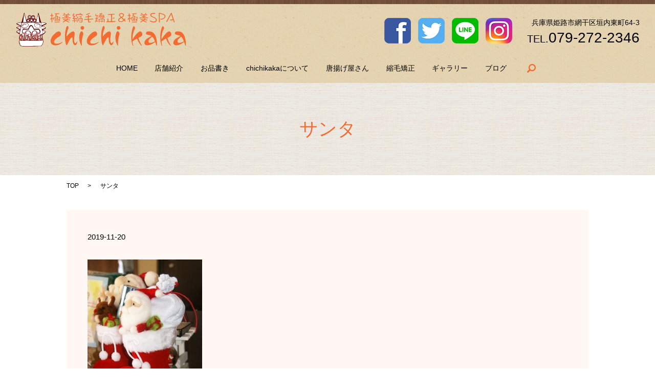

--- FILE ---
content_type: text/html; charset=UTF-8
request_url: https://www.chichikaka.net/news/%E6%89%8B%E4%BD%9C%E3%82%8A%E3%82%B5%E3%83%B3%E3%82%BF%E3%83%BB%E3%82%B7%E3%83%BC%E3%82%B5%E3%83%BC%E8%B2%A9%E5%A3%B2/attachment/%E3%82%B5%E3%83%B3%E3%82%BF
body_size: 3031
content:

<!DOCTYPE HTML>

<html lang="ja" prefix="og: http://ogp.me/ns#">

<head>

  <meta charset="utf-8">

  <meta http-equiv="X-UA-Compatible" content="IE=edge,chrome=1">

  <meta name="viewport" content="width=device-width, initial-scale=1">

  <title>&raquo; サンタ</title>

  <link rel='stylesheet' id='contact-form-7-css'  href='https://www.chichikaka.net/wp-content/plugins/contact-form-7/includes/css/styles.css?ver=4.4.2' type='text/css' media='all' />
<script type='text/javascript' src='https://www.chichikaka.net/wp-content/themes/express_theme/assets/js/vendor/jquery.min.js?ver=4.4.33'></script>
<link rel='shortlink' href='https://www.chichikaka.net/?p=1139' />

  <link rel="stylesheet" href="https://www.chichikaka.net/wp-content/themes/express_theme/assets/css/main.css?1769010424">

  <script src="https://www.chichikaka.net/wp-content/themes/express_theme/assets/js/vendor/respond.min.js"></script>



</head>

<body class="scrollTop">



  <div id="fb-root"></div>

  <script>(function(d, s, id) {

    var js, fjs = d.getElementsByTagName(s)[0];

    if (d.getElementById(id)) return;

    js = d.createElement(s); js.id = id;

    js.src = "//connect.facebook.net/ja_JP/sdk.js#xfbml=1&version=v2.9";

    fjs.parentNode.insertBefore(js, fjs);

  }(document, 'script', 'facebook-jssdk'));</script>



  <header>

    <section class="primary_header">

      <div class="row">

        
        <div class="title">

          
            <a href="https://www.chichikaka.net/">

              <object type="image/svg+xml" data="/wp-content/uploads/logo.svg" alt="chichikaka"></object>

            </a>

          
        </div>

        <div class="hdr_info text-right">

          <ul class="sns_block">

            <li>

            <a href="https://www.facebook.com/yuya.oki2" target="_blank"><img src="/wp-content/uploads/fb.png" alt="facebook"></a>

            </li>

            <li>

            <a href="#"><img src="/wp-content/uploads/twitter.png" alt="twitter"></a>

            </li>

            <li>

            <a href=""><img src="/wp-content/uploads/line.png" alt="line"></a>

            </li>

            <li>

            <a href=""><img src="/wp-content/uploads/insta.png" alt="insta"></a>

            </li>

          </ul>

          <p>

            兵庫県姫路市網干区垣内東町64-3<br />

            <span class="text-large">TEL.</span><span class="text-xlarge">079-272-2346</span>

          </p>

        </div>

        <nav class="global_nav"><ul><li><a href="https://www.chichikaka.net/">HOME</a></li>
<li><a href="https://www.chichikaka.net/shop">店舗紹介</a></li>
<li><a href="https://www.chichikaka.net/menu">お品書き</a></li>
<li><a href="https://www.chichikaka.net/about">chichikakaについて</a></li>
<li><a href="https://www.chichikaka.net/chicken">唐揚げ屋さん</a></li>
<li><a href="https://www.chichikaka.net/straightening">縮毛矯正</a></li>
<li><a href="/gallery">ギャラリー</a></li>
<li><a href="/blog">ブログ</a></li>


              <li class="gnav_search">

                <a href="#">search</a>
  <div class="epress_search">
    <form method="get" action="https://www.chichikaka.net/">
      <input type="text" placeholder="" class="text" name="s" autocomplete="off" value="">
      <input type="submit" value="Search" class="submit">
    </form>
  </div>
  </li>

            </ul>

            <div class="menu_icon">

              <a href="#menu"><span>メニュー開閉</span></a>

            </div></nav>
      </div>

    </section>

  </header>


  <main>
              <h1 class="wow" style="";>
      サンタ            </h1>

    
    <section class="bread_wrap">
      <div class="container gutters">
        <div class="row bread">
              <ul class="col span_12">
      <li><a href="https://www.chichikaka.net">TOP</a></li>

          
    
      <li>サンタ</li>
    </ul>
          </div>
      </div>
    </section>
        <section class="column_main">
      <div class="container gutters">
              <article class="row article_detail">
      <div class="article_date">
        <p>2019-11-20</p>
      </div>
      <div class="row">
              <div class="col span_12">
          <p class="attachment"><a href='/wp-content/uploads/サンタ.jpg'><img width="224" height="300" src="/wp-content/uploads/サンタ-224x300.jpg" class="attachment-medium size-medium" alt="サンタ" srcset="https://www.chichikaka.net/wp-content/uploads/サンタ-224x300.jpg 224w, https://www.chichikaka.net/wp-content/uploads/サンタ.jpg 685w" sizes="(max-width: 224px) 100vw, 224px" /></a></p>
        </div>
            </div>
    </article>

    <div class='epress_pager'>
      <div class="epress_pager_prev">
        <a href="https://www.chichikaka.net/news/%e6%89%8b%e4%bd%9c%e3%82%8a%e3%82%b5%e3%83%b3%e3%82%bf%e3%83%bb%e3%82%b7%e3%83%bc%e3%82%b5%e3%83%bc%e8%b2%a9%e5%a3%b2" rel="prev">手作りサンタ・シーサー販売</a>      </div>
      <div class="epress_pager_next">
              </div>
    </div>
            </div>
    </section>
    
  </main>
<footer>    <style>
.share_section {
  /*background: #fff;*/
}
.share_button {
  letter-spacing: -.40em;
  padding-top: 30px;
}
.share_button > * {
  letter-spacing: normal;
}
.column_sub .share_button {
  margin-top: 0;
  padding-top: 0;
}
</style>
  <div class="container share_button">
    <!-- Facebook -->
    <style media="screen">
      .share_button > * {vertical-align: bottom; margin:0 2px;}
    </style>
    <div class="fb-share-button" data-href="https://www.chichikaka.net/news/%E6%89%8B%E4%BD%9C%E3%82%8A%E3%82%B5%E3%83%B3%E3%82%BF%E3%83%BB%E3%82%B7%E3%83%BC%E3%82%B5%E3%83%BC%E8%B2%A9%E5%A3%B2/attachment/%E3%82%B5%E3%83%B3%E3%82%BF" data-layout="button" data-size="small" data-mobile-iframe="false"><a class="fb-xfbml-parse-ignore" target="_blank" href="https://www.facebook.com/sharer/sharer.php?u=http%3A%2F%2Fweb01.iflag.jp%2Fshinki%2F1704%2Fshin-limited%2Fhtml%2Findex.html&amp;src=sdkpreparse">シェア</a></div>
    <!-- Twitter -->
    <a href="https://twitter.com/share" class="twitter-share-button">Tweet</a>
    <!-- LINE -->
    <div class="line-it-button" data-lang="ja" data-type="share-a" data-url="https://www.chichikaka.net/news/%E6%89%8B%E4%BD%9C%E3%82%8A%E3%82%B5%E3%83%B3%E3%82%BF%E3%83%BB%E3%82%B7%E3%83%BC%E3%82%B5%E3%83%BC%E8%B2%A9%E5%A3%B2/attachment/%E3%82%B5%E3%83%B3%E3%82%BF" style="display: none;"></div>
  </div>
        <div class="container">
      <div class="row">
        <nav class="col span_12"><ul><li><a href="https://www.chichikaka.net/">HOME</a></li>
<li><a href="https://www.chichikaka.net/shop">店舗紹介</a></li>
<li><a href="https://www.chichikaka.net/menu">お品書き</a></li>
<li><a href="https://www.chichikaka.net/about">chichikakaについて</a></li>
<li><a href="https://www.chichikaka.net/chicken">唐揚げ屋さん</a></li>
<li><a href="/gallery">ギャラリー</a></li>
<li><a href="/blog">ブログ</a></li>
<li><a href="https://www.chichikaka.net/policy">プライバシーポリシー</a></li>
<li><a href="https://www.chichikaka.net/sitemap">サイトマップ</a></li>
</ul></nav>        <div class="col span_12 copyright">
          <p>Copyright &copy; chichikaka All Rights Reserved.<br>
            【掲載の記事・写真・イラストなどの無断複写・転載等を禁じます】</p>
        </div>
      </div>
    </div>
    <p class="pagetop"><a href="#top"></a></p>
  </footer>

  <script src="https://www.chichikaka.net/wp-content/themes/express_theme/assets/js/vendor/bundle.js"></script>
  <script src="https://www.chichikaka.net/wp-content/themes/express_theme/assets/js/main.js?"></script>

  <!-- twitter -->
  <script>!function(d,s,id){var js,fjs=d.getElementsByTagName(s)[0],p=/^http:/.test(d.location)?'http':'https';if(!d.getElementById(id)){js=d.createElement(s);js.id=id;js.src=p+'://platform.twitter.com/widgets.js';fjs.parentNode.insertBefore(js,fjs);}}(document, 'script', 'twitter-wjs');</script>

  <script src="https://d.line-scdn.net/r/web/social-plugin/js/thirdparty/loader.min.js" async="async" defer="defer"></script>

  <script type='text/javascript' src='https://www.chichikaka.net/wp-content/plugins/contact-form-7/includes/js/jquery.form.min.js?ver=3.51.0-2014.06.20'></script>
<script type='text/javascript'>
/* <![CDATA[ */
var _wpcf7 = {"loaderUrl":"https:\/\/www.chichikaka.net\/wp-content\/plugins\/contact-form-7\/images\/ajax-loader.gif","recaptchaEmpty":"\u3042\u306a\u305f\u304c\u30ed\u30dc\u30c3\u30c8\u3067\u306f\u306a\u3044\u3053\u3068\u3092\u8a3c\u660e\u3057\u3066\u304f\u3060\u3055\u3044\u3002","sending":"\u9001\u4fe1\u4e2d ..."};
/* ]]> */
</script>
<script type='text/javascript' src='https://www.chichikaka.net/wp-content/plugins/contact-form-7/includes/js/scripts.js?ver=4.4.2'></script>
</body>
</html>
